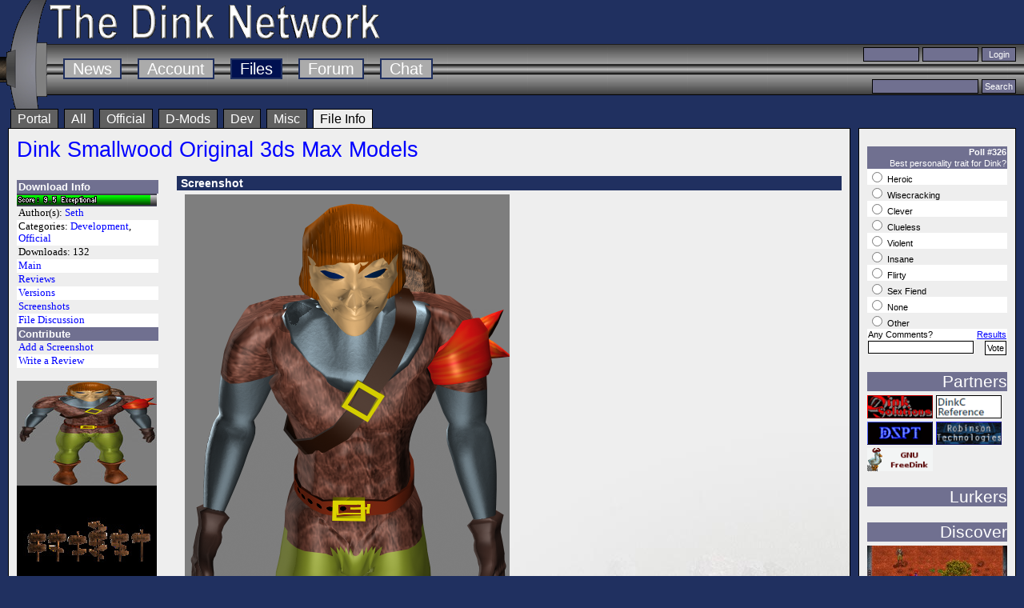

--- FILE ---
content_type: text/html
request_url: https://www.dinknetwork.com/file/dink_smallwood_original_3ds_max_models/screenshot/922/
body_size: 3785
content:

<?xml version="1.0" encoding="UTF-8"?>
<!DOCTYPE html PUBLIC "-//W3C//DTD XHTML 1.0 Transitional//EN" "http://www.w3.org/TR/xhtml1/DTD/xhtml1-transitional.dtd">
<html xmlns="http://www.w3.org/1999/xhtml" xml:lang="en" lang="en">
	<head>
		<meta http-equiv="Content-Type" content="text/html; charset=utf-8">
		<base href="/" />
		<title>The Dink Network | Files | Dink Smallwood Original 3ds Max Models</title>
		<meta property="og:site_name" content="The Dink Network"/>
		<meta property="og:title" content="Files | Dink Smallwood Original 3ds Max Models" />
		<meta property="og:image" content="https://www.dinknetwork.com/screenshots/dink_smallwood_original_3dx_max_models_921.png" />
		<meta property="og:type" content="website" />
        <meta property="fb:admins" content="761674288" />
        <meta property="fb:app_id" content="236175433607777" /><meta property="og:description" content="Like 20+ years ago I WAS thinking I should keep these models private because we'd use them for Dink Smallwood 2 (3? I don't know what to call it) , but .. yeah, that ain't happening. And a few years after that it became obvious they were too old and broken to be used for anything so I just ignored them. So PLEASE if anybody can setup the correct environment to be able to read and export them to a more modern format (blender?) please convert them and share them so anybody can use them. Knowing what this entails, may God have mercy on your soul. And BTW, I would *LOVE IT* if someone found them useful to help make a DMOD or dinkish game with them, so please do, anybody. Everybody. Legal: * I can't guarantee the textures are all legal to distribute, some may be from a texture library etc making it legally grey, but from what I looked at, the textures seems mostly made by Justin Martin. Credit to ALL of this goes to him, and if you ever end up using any of it, please give him credit as he's amazing. * Of the parts that I do legally own, I release them under the same license as the dink bmp art, ie, do whatever you want, just don't pretend to be me or infringe on the name Dink Smallwood (ie, don't callanything Dink Smallwood 2 please because you never know) Q. But Seth, I spent many hours converting this model and it's glitchy, has problems with anim bones and is basically unusable to be actually used for anything A. Yes " />
		<link rel="stylesheet" type="text/css" href="/g9.css" media="all" title="Default"/>
    <style>
    img {max-width:100%;}
    </style>
		<!--[if lte IE 6]>
            <link rel="stylesheet" type="text/css" href="/g9_iereallyreallysucks.css" />
        <![endif]-->
		<link type="text/css" rel="stylesheet" href="/syntaxhighlighter/shCore.css" />
        <link type="text/css" rel="stylesheet" href="/syntaxhighlighter/shThemeDefault.css" />
		<link href="/rss.cgi" rel="alternate" type="application/rss+xml" title="The Dink Network News RSS Feed" />
        <script type="text/javascript" src="/syntaxhighlighter/shCore.js"></script>
		<script type="text/javascript" src="/syntaxhighlighter/shBrushDinkC.js"></script>
		<script type="text/javascript" src="/functions.js"></script>
		<script type="text/javascript">
			SyntaxHighlighter.config.clipboardSwf = '/syntaxhighlighter/clipboard.swf';
            SyntaxHighlighter.all();
        </script> 
	</head>
	<body>
		<h1 id="pagetitle"><a href="/?force=1"><span>The Dink Network</span></a></h1>
		
		<div class="header">
			<ul class="sections">
				<li><a href="/news/">News</a></li>
				<li><a href="/account.cgi">Account</a></li>
				<li><a href="/files/" id="activesection">Files</a></li>
				<li><a href="/forum.cgi">Forum</a></li>
				<li><a href="https://discordapp.com/invite/Ukugfbh">Chat</a></li>
			</ul>

			<form action="" id="login" name="login" method="post">
				<input type="text" name="name" id="user" class="text"/>
				<input type="password" name="pass" id="pass" class="text"/>
				<input type="submit" value="Login" class="submit"/>
			</form>
			<form id="search" name="search" method="get" action="//www.google.com/cse">
				<input type="text" name="q"/>
				<input type="hidden" name="cx" value="003158557406061810061:c-wpzpqfsts"/>
				<input type="submit" value="Search" class="submit"/>
			</form>
		</div>
		<div class="main">
			<div class="subsections">
				<ul>
					<li><a href="/files/">Portal</a></li>
					<li><a href="/files/category_all/">All</a></li>
					<li><a href="/files/category_official/">Official</a></li>
					<li><a href="/files/category_dmod/">D-Mods</a></li>
					<li><a href="/files/category_development/">Dev</a></li>
					<li><a href="/files/category_miscellaneous/">Misc</a></li>
					<li><a href="/file/dink_smallwood_original_3ds_max_models/screenshot/922/" id="activesubsection">File Info</a></li>
				</ul>
			</div>

        <div class="submain">
        <div class="subrow">
			<div class="content">
<h2><a href="/file/dink_smallwood_original_3ds_max_models/">Dink Smallwood Original 3ds Max Models</a></h2><div class="subsidebar">
<ul>
<li class="head">Download Info</li><li class="score">
<div class="score">
<div class="background"><img src="/images/review/color-exceptional.gif" width="167" height="12"/><img src="/images/review/color-blank.gif" width="8" height="12"/></div>
<div class="foreground"><img src="/images/review/score.gif" alt="Score :"/> <img src="/images/review/9.gif" alt="9"/><img src="/images/review/dot.gif" alt="."/><img src="/images/review/5.gif" alt="5"/> <img src="/images/review/exceptional.gif" alt="exceptional"/></div>
</div>
</li>
<li><span class="label">Author(s):</span> <a href="/user/Seth/">Seth</a></li>
<li class="alt"><span class="label">Categories:</span> <a href="/files/category_development/">Development</a>, <a href="/files/category_official/">Official</a></li>
<li><span class="label">Downloads:</span> 132</li><li class="alt"><a href="/file/dink_smallwood_original_3ds_max_models/">Main</a></li>
<li><a href="/file/dink_smallwood_original_3ds_max_models/reviews/">Reviews</a></li>
<li class="alt"><a href="/file/dink_smallwood_original_3ds_max_models/versions/">Versions</a></li>
<li><a href="/file/dink_smallwood_original_3ds_max_models/screenshots/">Screenshots</a></li>
<li class="alt"><a href="/forum.cgi?FID=6&JID=1051">File Discussion</a></li>
<li class="head">Contribute</li><li><a href="/contribute/screenshot/new/dink_smallwood_original_3ds_max_models/">Add a Screenshot</a></li>
<li class="alt"><a href="/contribute/review/new/dink_smallwood_original_3ds_max_models/">Write a Review</a></li>
</ul>
<a href="/file/dink_smallwood_original_3ds_max_models/screenshot/922/"><img src="/screenshots/dink_smallwood_original_3dx_max_models_922p.jpg" class="screenshotpreview" alt="God of Beauty and Fertility, Dink Smallwood"/></a>
<a href="/file/dink_smallwood_original_3ds_max_models/screenshot/924/"><img src="/screenshots/dink_smallwood_original_3dx_max_models_924p.jpg" class="screenshotpreview" alt=""/></a>
<a href="/file/dink_smallwood_original_3ds_max_models/screenshot/921/"><img src="/screenshots/dink_smallwood_original_3dx_max_models_921p.jpg" class="screenshotpreview" alt=""/></a>
</div>
<div class="wtf"></div>
<div class="subcontent">
<div class="caption"><a href="/file/dink_smallwood_original_3ds_max_models/screenshot/922/">Screenshot</a></div>
<div class="infobox">
<div class="infoboxcontent"><p class="screenshot"><a href="/screenshots/dink_smallwood_original_3dx_max_models_922.png"><img src="/screenshots/dink_smallwood_original_3dx_max_models_922.png" class="screenshotfull" alt="God of Beauty and Fertility, Dink Smallwood"/></a><br/>God of Beauty and Fertility, Dink Smallwood</p></div>
</div>
</div>

			</div>
<div class="sidebar">
			<form action="/poll.cgi" method="POST">
<input type="hidden" name="PID" value="326">
<table class="poll">
<tr class="head"><td colspan="2">Poll #326</td></tr>
<tr class="title"><td colspan="2">Best personality trait for Dink?</td></tr>
<tr class="alt"><td colspan="2"><input type="radio" value="1" name="choice"> Heroic</td></tr>
<tr><td colspan="2"><input type="radio" value="2" name="choice"> Wisecracking</td></tr>
<tr class="alt"><td colspan="2"><input type="radio" value="3" name="choice"> Clever</td></tr>
<tr><td colspan="2"><input type="radio" value="4" name="choice"> Clueless</td></tr>
<tr class="alt"><td colspan="2"><input type="radio" value="5" name="choice"> Violent</td></tr>
<tr><td colspan="2"><input type="radio" value="6" name="choice"> Insane</td></tr>
<tr class="alt"><td colspan="2"><input type="radio" value="7" name="choice"> Flirty</td></tr>
<tr><td colspan="2"><input type="radio" value="8" name="choice"> Sex Fiend</td></tr>
<tr class="alt"><td colspan="2"><input type="radio" value="9" name="choice"> None</td></tr>
<tr><td colspan="2"><input type="radio" value="10" name="choice"> Other</td></tr>
<tr class="alt"><td>Any Comments?</td><td align="right"><a href="/poll.cgi?action=Results&PID=326">Results</a></td></tr>
<tr><td><input type="text" size="20" name="comment" style="font-size: 7pt;"></td><td align="right"><input type="submit" value="Vote" style="font-size: 8pt;"></td></tr>
</table></form>
            
            
			<div class="partners">
			    <h3 title="Related web sites">Partners</h3>
			    <a href="http://solutions.ultraprison.net/site/"><img src="images/button_sol.gif" alt="Dink Solutions" title="The Dink Solutions - Walkthroughs and Tips for D-Mods"/></a>
				<a href="https://dinkcreference.netlify.app/"><img src="images/button_dinkcref.gif" alt="DinkC Reference Guide" title="DinkC Reference Guide - a guide to all of the wonders of DinkC"/></a>
				<a href="http://www.youtube.com/user/DinkSmallwoodPT/videos"><img src="images/button_dspt.png" alt="DSPT" title="Dink Smallwood Let's Play Videos on Youtube"/></a>
			    <a href="http://www.rtsoft.com"><img src="images/button_rtsoft.gif" alt="RTSoft" title="RTSoft - The developer behind Dink Smallwood"/></a>
				<a href="https://www.gnu.org/software/freedink/"><img src="images/button_freedink.png" alt="Free Dink" title="GNU Free Dink - Open Source Dink Smallwood Source Code"/></a>
			</div>
			<div class="lurkers">
			    <h3 title="Users who are currently visiting The Dink Network">Lurkers</h3>
			    
			</div><div class="discover"><h3>Discover</h3><a href="/file/cast_awakening_part_1_initiation/" class="screenshot"><img src="/screenshots/cast_awakening_part_1_initiation_495p.jpg" alt="Cast Awakening Part 1: Initiation - Either Dink's been Drinking or hes dreaming" title="Cast Awakening Part 1: Initiation - Either Dink's been Drinking or hes dreaming"/></a><br/><br/></div>
		</div>
        </div>
        </div>
		</div>
		<div class="footer">
			<q>"I hate to admit it, but I threw a nasty bar of white chocolate out on the street once... it grew cantankerous and eventually found a position at the DN!" - Tal</q>
			The Dink Network &copy;1998-2998 <a href="http://redrecondite.com">Red Recondite</a>.
		</div>
	</body>
</html>
